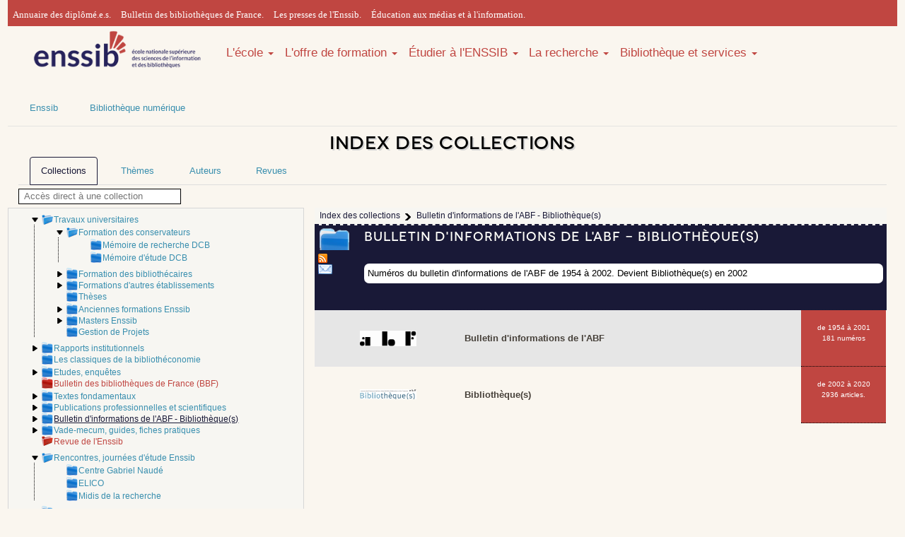

--- FILE ---
content_type: text/html; charset=UTF-8
request_url: https://www.enssib.fr/bibliotheque-numerique/index-des-collections?collectionsDepliees%5B%5D=1465&collectionsDepliees%5B%5D=1221&collectionsDepliees%5B%5D=107&collectionsDepliees%5B%5D=1346&collectionsDepliees%5B%5D=1275&collectionsDepliees%5B%5D=1291&collectionsDepliees%5B%5D=32&collectionsDepliees%5B%5D=40&collectionsDepliees%5B%5D=1479&collectionsDepliees%5B%5D=2&collectionsDepliees%5B%5D=47&replierCollection=40&selecCollection=1406
body_size: 8138
content:
    <!DOCTYPE html>
    <html xmlns="http://www.w3.org/1999/xhtml" xml:lang="fr" lang="fr" xmlns:og="http://ogp.me/ns#" xmlns:fb="http://www.facebook.com/2008/fbml">
        <head>
            <meta name="viewport" content="width=device-width, initial-scale=1" />
            <meta property="fb:admins" content="1017200937" />
            <meta name="ROBOTS" content="noindex,follow"/>
            <meta http-equiv="Content-Language" content="fr-FR" />
            <meta http-equiv="Content-Style-Type" content="text/css" />
            <meta name="generator" content="Biblioth&egrave;que num&eacute;rique de l'enssib - d&eacute;velopp&eacute;e par Herv&eacute; Saladin pour l'&eacute;cole nationale sup&eacute;rieure des sciences de l'information et des biblioth&egrave;ques" />
            <link href="https://maxcdn.bootstrapcdn.com/bootstrap/3.3.4/css/bootstrap.min.css" rel="stylesheet" />
            <link href="https://maxcdn.bootstrapcdn.com/font-awesome/4.3.0/css/font-awesome.min.css" rel="stylesheet" />
            <link href='https://fonts.googleapis.com/css?family=Bitter' rel='stylesheet' type='text/css' />
            <link type="text/css" rel="stylesheet" media="screen" href="https://www.enssib.fr/bibliotheque-numerique/css/style_bs_2019.css" />
            <link type="text/css" rel="stylesheet" media="screen" href="https://www.enssib.fr/bibliotheque-numerique/css/enssib/system.base.css" />
            <link type="text/css" rel="stylesheet" media="screen" href="https://www.enssib.fr/bibliotheque-numerique/css/styles.css" />
            <link type="text/css" rel="stylesheet" media="screen" href="https://www.enssib.fr/bibliotheque-numerique/css/refonte2018.css" />
            <link type="text/css" rel="stylesheet" media="screen" href="https://www.enssib.fr/bibliotheque-numerique/css/enssib2018/style.css" />
            <link type="text/css" rel="stylesheet" media="screen" href="https://www.enssib.fr/bibliotheque-numerique/css/enssib/enssib.css" />
            <link rel="stylesheet" type="text/css" href="https://www.enssib.fr/bibliotheque-numerique/css/style.css" media="screen" />
            <link rel="stylesheet" type="text/css" href="https://www.enssib.fr/bibliotheque-numerique/css/impression.css" media="print" />
            <link rel="shortcut icon" href="/sites/www.enssib.fr/themes/enssib2/favicon.ico" type="image/x-icon" />
            <link rel="search" type="application/opensearchdescription+xml" href="https://www.enssib.fr/bibliotheque-numerique/openSearch-plugin.xml" title="Biblioth&egrave;que num&eacute;rique de l'enssib" />
            <link rel="stylesheet" type="text/css" href="https://www.enssib.fr/bibliotheque-numerique/css/index-des-collections.css" media="screen"/>                                                                                <link type="text/css" rel="stylesheet" media="screen" href="https://www.enssib.fr/bibliotheque-numerique/css/styleEnssib.css" />
            
    <title>Bulletin d&#039;informations de l&#039;ABF - Bibliothèque(s) | Enssib</title>
</head>
<body>
    <div class="container">
        <header>
    <section class="row bs-header-top" 
             style="background-color: #C04641;
                    border-top: 3px solid #C04641;
                    height: 37px;
                    padding-top: 2px;
                    font-family: 'Lato',sans-serif;
                    font-weight: 300;">
        <nav>             
            <div class="hidden-xs col-sm-12" style="padding:7px;">
                
                <a style="margin-right:10px;font-family: 'Lato'" href="https://www.enssib.fr/annuaire-diplomes?field_diploma_target_id%5B0%5D=574&amp;field_user_nom_value=&amp;field_year_value=&amp;field_ancien_etablissement_target_id=&amp;field_ancien_fonction_value=">Annuaire des diplômé.e.s.</a>               
                <a style="margin-right:10px;font-family: 'Lato'" href="https://bbf.enssib.fr">Bulletin des bibliothèques de France.</a>
                <a style="margin-right:10px;font-family: 'Lato'" href="https://presses.enssib.fr">Les presses de l'Enssib.</a>
                <a style="margin-right:10px;font-family: 'Lato'" href="https://emi.enssib.fr/">Éducation aux médias et à l'information.</a>
            </div>
        </nav>
    </section>
    <section class="row">
        <nav class="navbar col-sm-12" role="navigation" style='width:auto'> 
            <a class="col-xs-12 col-sm-12 col-md-3 pull-left" href="/" title="Accueil" rel="home">
                <img class="img-responsive" src="/bibliotheque-numerique/images/logo_enssib.png" alt="Logo-Enssib">
            </a>
            <ul class="nav navbar-nav hidden-xs col-sm-12 col-md-9" style='width:auto;font-size:1em;'>
                
                <li class="dropdown">
                    <a style='padding:0;margin-top:27px' data-toggle="dropdown" href="#">L'école <b class="caret"></b></a>
                    <ul class="dropdown-menu">
                        <li><a href="https://www.enssib.fr/ecole">Tout savoir</a></li>
                        <li><a href="/ecole/Enssib-aujourdhui">L'Enssib aujourd'hui</a></li>
                        <li><a href="/ecole/organisation-gouvernance">Organisation et gouvernance</a></li>
                        <li><a href="/ecole/partenariats">Partenariats</a></li>
                        <li><a href="/ecole/international">International</a></li>
                        <li><a href="/ecole/30ans">30 ans d'histoire</a></li>
                    </ul>
                </li>
                            
                
                <li class="dropdown">
                    <a style='padding:0;margin-top:27px' data-toggle="dropdown" href="#">L'offre de formation <b class="caret"></b></a>
                    <ul class="dropdown-menu">
                        <li><a href="https://www.enssib.fr/l-offre-de-formation">Tout savoir</a></li>
                        <li><a href="https://www.enssib.fr/l-offre-de-formation/admission-en-master">Admissions</a></li>
                        <li><a href="https://www.enssib.fr/l-offre-de-formation/masters">Masters</a></li>
                        <li><a href="https://www.enssib.fr/l-offre-de-formation/diplome-conservateur-de-bibliotheque">Conservateurs</a></li>
                        <li><a href="https://www.enssib.fr/l-offre-de-formation/formation-bibliothecaire">Bibliothécaires</a></li>
                        <li><a href="https://www.enssib.fr/l-offre-de-formation/diplomes-d-etablissement">Diplômes d'établissement</a></li>       
                        <li><a href="https://www.enssib.fr/formations/catalogue">Formation tout au long de la vie</a></li>
                        <li><a href="https://www.enssib.fr/l-offre-de-formation/stages-eleves-etudiants">Les stages des élèves et étudiants</a></li>
                        <li><a href="https://www.enssib.fr/l-offre-de-formation/intervenir-a-l-enssib">Intervenir à l'Enssib</a></li>
                    </ul>
                </li>
                
                
                <li class="dropdown">
                    <a style='padding:0;margin-top:27px' data-toggle="dropdown" href="#">Étudier à l'ENSSIB <b class="caret"></b></a>
                    <ul class="dropdown-menu">
                        <li><a href="https://www.enssib.fr/etudier-a-l-enssib">Tout savoir</a></li>
                        <li><a href="https://www.enssib.fr/etudier-a-l-enssib/un-ecosysteme-propice-a-la-reussite">L’Ecole – un écosystème propice à la réussite</a></li>
                        <li><a href="https://www.enssib.fr/visite-virtuelle">Visite virtuelle</a></li>              
                        <li><a href="https://www.enssib.fr/etudier-a-l-enssib/vie-etudiante">Vie étudiante</a></li>
                        <li><a href="https://www.enssib.fr/etudier-a-l-enssib/insertion-professionnelle">L'insertion professionnelle</a></li>
                        <li><a href='https://www.enssib.fr/etudier-a-l-enssib/alternance'>L'alternance</a></li>
                        <li><a href="https://www.enssib.fr/etudier-a-l-enssib/pedagogie-et-innovation">Pédagogie et innovation</a></li>
                        <li><a href="https://www.enssib.fr/etudier-a-l-enssib/qualite-des-formations">La qualité des formations</a></li>
                        <li><a href="https://www.enssib.fr/bde">Le bureau des étudiants</a></li>
                    </ul>
                </li>
                
                
                <li class="dropdown">
                    <a style='padding:0;margin-top:27px' data-toggle="dropdown" href="#">La recherche <b class="caret"></b></a>
                    <ul class="dropdown-menu">
                        <li><a href="https://www.enssib.fr/recherche">Tout savoir</a></li>
                        <li><a href="https://www.enssib.fr/recherche/centre-gabriel-naude">Centre Gabriel Naudé</a></li>
                        <li><a href="https://www.enssib.fr/recherche/ELICO">Elico</a></li>                       
                        <li><a href="https://www.enssib.fr/recherche/les-manifestations-scientifiques">Les manifestations scientifiques</a></li>
                        <li><a href="https://www.enssib.fr/recherche/projets-de-recherche-et-partenariats">Projets de recherche et partenariats</a></li>
                        <li><a href="https://www.enssib.fr/recherche/chercheurs-invites">Les chercheurs invités</a></li>
                        <li><a href="https://www.enssib.fr/recherche/publications">Les publications de la recherche</a></li>         
                    </ul>
                </li>
                
                
                <li class="dropdown">
                    <a style='padding:0;margin-top:27px' data-toggle="dropdown" href="https://www.enssib.fr/bibliotheque-et-services">Bibliothèque et services <b class="caret"></b></a>
                    <ul class="dropdown-menu">
                        <li><a href="https://www.enssib.fr/services-et-ressources">Tout savoir</a></li>
                        <li><a href="/services-et-ressources/services-de-la-bibliotheque">Informations pratiques et services</a></li>
                        <li><a href="/services-et-ressources/ressources-documentaires">Catalogue et collections</a></li>
                        <li><a href="/services-et-ressources/questions-reponses">Questions ? Réponses !</a></li>
                        <li><a href="/bibliotheque-et-services/ateliers-accompagnement-personnalise">Ateliers et accompagnement personnalisé</a></li>
                        <li><a href="https://enssib.libguides.com">Guides thématiques</a></li>
                        <li><a href="/services-et-ressources/emplois-stages">Emplois-stages</a></li>
                    </ul>
                </li>
            </ul>
            
            
            <ul class="nav navbar-nav col-xs-12 hidden-sm hidden-md hidden-lg hidden-xl">
                <li><a href="https://www.enssib.fr/ecole">L'école</a></li>
                <li><a href="https://www.enssib.fr/l-offre-de-formation">L'offre de formation</a></li>
                <li><a href="https://www.enssib.fr/etudier-a-l-enssib">Étudier à l'ENSSIB</a></li>
                <li><a href="https://www.enssib.fr/recherche">La recherche</a></li>
                <li><a href="https://www.enssib.fr/bibliotheque-et-services">Bibliothèque et services</a></li>
            </ul>
        </nav>
    </section>
</header>
        <section>
    <div class="row hidden-xs" id="breadcrumb">
        <ul class="nav navbar-nav">
            <li><a href="https://www.enssib.fr">Enssib</a></li>
            <li><a href="http://www.enssib.fr/bibliotheque-numerique/">Bibliothèque numérique</a></li>
        </ul>
    </div>
</section>

                <section class="row">
                            <h1 class="col-xs-12 text-center">Index des collections</h1>
                    </section>


                    <section>
                <ul class="nav nav-tabs">
                    <li id="ongletcollections"><a href="https://www.enssib.fr/bibliotheque-numerique/index-des-collections" class="select"><span>Collections</span></a></li>
                    <li id="ongletthemes"><a href="https://www.enssib.fr/bibliotheque-numerique/index-thematique"><span>Th&egrave;mes</span></a></li>
                    <li id="ongletauteurs"><a href="https://www.enssib.fr/bibliotheque-numerique/index-des-auteurs"><span>Auteurs</span></a></li>
                    <li id="ongletrevues"><a href="https://www.enssib.fr/bibliotheque-numerique/index-des-revues"><span>Revues</span></a></li>
                </ul>
            </section>
               


    <a name="haut" id="haut"></a>

    <input id="champrechercheaccesdirect" placeholder="Acc&egrave;s direct &agrave; une collection" value="" />
    <ul id="listeresultatsaccesdirect" class="listesuggestions" style="display:none;"></ul>

    <section class="row" id="indexdescollections">
        <div class="hidden-xs col-sm-3 col-md-4" id="colonnegauchearbo">
            <ul id="racine">
                                    <li class="entreearbo deplie" id="arbo-collection-2">
    <a name="collection-2" id="collection-2"></a>

                        <a id="replier-collection-2" class="ajaxifie" href="index-des-collections?collectionsDepliees[]=1465&collectionsDepliees[]=1221&collectionsDepliees[]=107&collectionsDepliees[]=1346&collectionsDepliees[]=1275&collectionsDepliees[]=1291&collectionsDepliees[]=32&collectionsDepliees[]=1479&collectionsDepliees[]=2&collectionsDepliees[]=47&replierCollection=2&selecCollection=1406#haut" title="Replier">
                <img src="https://www.enssib.fr/bibliotheque-numerique/images/tridesc.png" alt="ic&ocirc;ne triangle pointant vers le bas" />
            </a>
            
                                
                            
                            
                            
                            
                                    <a
             
            id="
                            atteindre-arbo-collection-2
            " 
            title="Voir le contenu" 
            class="entitearboindex lienselectioncollection
                                                    " 
            href="index-des-collections?collectionsDepliees[]=1465&collectionsDepliees[]=1221&collectionsDepliees[]=107&collectionsDepliees[]=1346&collectionsDepliees[]=1275&collectionsDepliees[]=1291&collectionsDepliees[]=32&collectionsDepliees[]=1479&collectionsDepliees[]=2&collectionsDepliees[]=47&selecCollection=2
            ">
            Travaux universitaires
        </a>
    
            <ul id="enfants-arbo-collection-2">
                                                <li class="entreearbo deplie" id="arbo-collection-47">
    <a name="collection-47" id="collection-47"></a>

                        <a id="replier-collection-47" class="ajaxifie" href="index-des-collections?collectionsDepliees[]=1465&collectionsDepliees[]=1221&collectionsDepliees[]=107&collectionsDepliees[]=1346&collectionsDepliees[]=1275&collectionsDepliees[]=1291&collectionsDepliees[]=32&collectionsDepliees[]=1479&collectionsDepliees[]=2&collectionsDepliees[]=47&replierCollection=47&selecCollection=1406#haut" title="Replier">
                <img src="https://www.enssib.fr/bibliotheque-numerique/images/tridesc.png" alt="ic&ocirc;ne triangle pointant vers le bas" />
            </a>
            
                                
                            
                            
                            
                            
                                    <a
             
            id="
                            atteindre-arbo-collection-47
            " 
            title="Voir le contenu" 
            class="entitearboindex lienselectioncollection
                                                    " 
            href="index-des-collections?collectionsDepliees[]=1465&collectionsDepliees[]=1221&collectionsDepliees[]=107&collectionsDepliees[]=1346&collectionsDepliees[]=1275&collectionsDepliees[]=1291&collectionsDepliees[]=32&collectionsDepliees[]=1479&collectionsDepliees[]=2&collectionsDepliees[]=47&selecCollection=47
            ">
            Formation des conservateurs
        </a>
    
            <ul id="enfants-arbo-collection-47">
                                                <li class="entreearbo" id="arbo-collection-52">
    <a name="collection-52" id="collection-52"></a>

            <span class="espaceur">&nbsp;</span>
    
                                
                            
                            
                            
                            
                                    <a
             
            id="
                            atteindre-arbo-collection-52
            " 
            title="Voir le contenu" 
            class="entitearboindex lienselectioncollection
                                                    " 
            href="index-des-collections?collectionsDepliees[]=1465&collectionsDepliees[]=1221&collectionsDepliees[]=107&collectionsDepliees[]=1346&collectionsDepliees[]=1275&collectionsDepliees[]=1291&collectionsDepliees[]=32&collectionsDepliees[]=1479&collectionsDepliees[]=2&collectionsDepliees[]=47&selecCollection=52
            ">
            M&eacute;moire de recherche DCB
        </a>
    
    </li>
                                    <li class="entreearbo" id="arbo-collection-53">
    <a name="collection-53" id="collection-53"></a>

            <span class="espaceur">&nbsp;</span>
    
                                
                            
                            
                            
                            
                                    <a
             
            id="
                            atteindre-arbo-collection-53
            " 
            title="Voir le contenu" 
            class="entitearboindex lienselectioncollection
                                                    " 
            href="index-des-collections?collectionsDepliees[]=1465&collectionsDepliees[]=1221&collectionsDepliees[]=107&collectionsDepliees[]=1346&collectionsDepliees[]=1275&collectionsDepliees[]=1291&collectionsDepliees[]=32&collectionsDepliees[]=1479&collectionsDepliees[]=2&collectionsDepliees[]=47&selecCollection=53
            ">
            M&eacute;moire d&#039;&eacute;tude DCB
        </a>
    
    </li>
                                    </ul>
    </li>
                                    <li class="entreearbo" id="arbo-collection-48">
    <a name="collection-48" id="collection-48"></a>

                        <a id="deplier-collection-48" class="ajaxifie" href="index-des-collections?collectionsDepliees[]=1465&collectionsDepliees[]=1221&collectionsDepliees[]=107&collectionsDepliees[]=1346&collectionsDepliees[]=1275&collectionsDepliees[]=1291&collectionsDepliees[]=32&collectionsDepliees[]=1479&collectionsDepliees[]=2&collectionsDepliees[]=47&collectionsDepliees[]=48&selecCollection=1406#haut" title="D&eacute;plier">
                <img src="https://www.enssib.fr/bibliotheque-numerique/images/tridroite.png" alt="ic&ocirc;ne triangle pointant vers la droite" />
            </a>
            
                                
                            
                            
                            
                            
                                    <a
             
            id="
                            atteindre-arbo-collection-48
            " 
            title="Voir le contenu" 
            class="entitearboindex lienselectioncollection
                                                    " 
            href="index-des-collections?collectionsDepliees[]=1465&collectionsDepliees[]=1221&collectionsDepliees[]=107&collectionsDepliees[]=1346&collectionsDepliees[]=1275&collectionsDepliees[]=1291&collectionsDepliees[]=32&collectionsDepliees[]=1479&collectionsDepliees[]=2&collectionsDepliees[]=47&selecCollection=48
            ">
            Formation des biblioth&eacute;caires
        </a>
    
    </li>
                                    <li class="entreearbo" id="arbo-collection-51">
    <a name="collection-51" id="collection-51"></a>

                        <a id="deplier-collection-51" class="ajaxifie" href="index-des-collections?collectionsDepliees[]=1465&collectionsDepliees[]=1221&collectionsDepliees[]=107&collectionsDepliees[]=1346&collectionsDepliees[]=1275&collectionsDepliees[]=1291&collectionsDepliees[]=32&collectionsDepliees[]=1479&collectionsDepliees[]=2&collectionsDepliees[]=47&collectionsDepliees[]=51&selecCollection=1406#haut" title="D&eacute;plier">
                <img src="https://www.enssib.fr/bibliotheque-numerique/images/tridroite.png" alt="ic&ocirc;ne triangle pointant vers la droite" />
            </a>
            
                                
                            
                            
                            
                            
                                    <a
             
            id="
                            atteindre-arbo-collection-51
            " 
            title="Voir le contenu" 
            class="entitearboindex lienselectioncollection
                                                    " 
            href="index-des-collections?collectionsDepliees[]=1465&collectionsDepliees[]=1221&collectionsDepliees[]=107&collectionsDepliees[]=1346&collectionsDepliees[]=1275&collectionsDepliees[]=1291&collectionsDepliees[]=32&collectionsDepliees[]=1479&collectionsDepliees[]=2&collectionsDepliees[]=47&selecCollection=51
            ">
            Formations d&#039;autres &eacute;tablissements
        </a>
    
    </li>
                                    <li class="entreearbo" id="arbo-collection-62">
    <a name="collection-62" id="collection-62"></a>

            <span class="espaceur">&nbsp;</span>
    
                                
                            
                            
                            
                            
                                    <a
             
            id="
                            atteindre-arbo-collection-62
            " 
            title="Voir le contenu" 
            class="entitearboindex lienselectioncollection
                                                    " 
            href="index-des-collections?collectionsDepliees[]=1465&collectionsDepliees[]=1221&collectionsDepliees[]=107&collectionsDepliees[]=1346&collectionsDepliees[]=1275&collectionsDepliees[]=1291&collectionsDepliees[]=32&collectionsDepliees[]=1479&collectionsDepliees[]=2&collectionsDepliees[]=47&selecCollection=62
            ">
            Th&egrave;ses
        </a>
    
    </li>
                                    <li class="entreearbo" id="arbo-collection-84">
    <a name="collection-84" id="collection-84"></a>

                        <a id="deplier-collection-84" class="ajaxifie" href="index-des-collections?collectionsDepliees[]=1465&collectionsDepliees[]=1221&collectionsDepliees[]=107&collectionsDepliees[]=1346&collectionsDepliees[]=1275&collectionsDepliees[]=1291&collectionsDepliees[]=32&collectionsDepliees[]=1479&collectionsDepliees[]=2&collectionsDepliees[]=47&collectionsDepliees[]=84&selecCollection=1406#haut" title="D&eacute;plier">
                <img src="https://www.enssib.fr/bibliotheque-numerique/images/tridroite.png" alt="ic&ocirc;ne triangle pointant vers la droite" />
            </a>
            
                                
                            
                            
                            
                            
                                    <a
             
            id="
                            atteindre-arbo-collection-84
            " 
            title="Voir le contenu" 
            class="entitearboindex lienselectioncollection
                                                    " 
            href="index-des-collections?collectionsDepliees[]=1465&collectionsDepliees[]=1221&collectionsDepliees[]=107&collectionsDepliees[]=1346&collectionsDepliees[]=1275&collectionsDepliees[]=1291&collectionsDepliees[]=32&collectionsDepliees[]=1479&collectionsDepliees[]=2&collectionsDepliees[]=47&selecCollection=84
            ">
            Anciennes formations Enssib
        </a>
    
    </li>
                                    <li class="entreearbo" id="arbo-collection-92">
    <a name="collection-92" id="collection-92"></a>

                        <a id="deplier-collection-92" class="ajaxifie" href="index-des-collections?collectionsDepliees[]=1465&collectionsDepliees[]=1221&collectionsDepliees[]=107&collectionsDepliees[]=1346&collectionsDepliees[]=1275&collectionsDepliees[]=1291&collectionsDepliees[]=32&collectionsDepliees[]=1479&collectionsDepliees[]=2&collectionsDepliees[]=47&collectionsDepliees[]=92&selecCollection=1406#haut" title="D&eacute;plier">
                <img src="https://www.enssib.fr/bibliotheque-numerique/images/tridroite.png" alt="ic&ocirc;ne triangle pointant vers la droite" />
            </a>
            
                                
                            
                            
                            
                            
                                    <a
             
            id="
                            atteindre-arbo-collection-92
            " 
            title="Voir le contenu" 
            class="entitearboindex lienselectioncollection
                                                    " 
            href="index-des-collections?collectionsDepliees[]=1465&collectionsDepliees[]=1221&collectionsDepliees[]=107&collectionsDepliees[]=1346&collectionsDepliees[]=1275&collectionsDepliees[]=1291&collectionsDepliees[]=32&collectionsDepliees[]=1479&collectionsDepliees[]=2&collectionsDepliees[]=47&selecCollection=92
            ">
            Masters Enssib
        </a>
    
    </li>
                                    <li class="entreearbo" id="arbo-collection-63">
    <a name="collection-63" id="collection-63"></a>

            <span class="espaceur">&nbsp;</span>
    
                                
                            
                            
                            
                            
                                    <a
             
            id="
                            atteindre-arbo-collection-63
            " 
            title="Voir le contenu" 
            class="entitearboindex lienselectioncollection
                                                    " 
            href="index-des-collections?collectionsDepliees[]=1465&collectionsDepliees[]=1221&collectionsDepliees[]=107&collectionsDepliees[]=1346&collectionsDepliees[]=1275&collectionsDepliees[]=1291&collectionsDepliees[]=32&collectionsDepliees[]=1479&collectionsDepliees[]=2&collectionsDepliees[]=47&selecCollection=63
            ">
            Gestion de Projets
        </a>
    
    </li>
                                    </ul>
    </li>
                                    <li class="entreearbo" id="arbo-collection-29">
    <a name="collection-29" id="collection-29"></a>

                        <a id="deplier-collection-29" class="ajaxifie" href="index-des-collections?collectionsDepliees[]=1465&collectionsDepliees[]=1221&collectionsDepliees[]=107&collectionsDepliees[]=1346&collectionsDepliees[]=1275&collectionsDepliees[]=1291&collectionsDepliees[]=32&collectionsDepliees[]=1479&collectionsDepliees[]=2&collectionsDepliees[]=47&collectionsDepliees[]=29&selecCollection=1406#haut" title="D&eacute;plier">
                <img src="https://www.enssib.fr/bibliotheque-numerique/images/tridroite.png" alt="ic&ocirc;ne triangle pointant vers la droite" />
            </a>
            
                                
                            
                            
                            
                            
                                    <a
             
            id="
                            atteindre-arbo-collection-29
            " 
            title="Voir le contenu" 
            class="entitearboindex lienselectioncollection
                                                    " 
            href="index-des-collections?collectionsDepliees[]=1465&collectionsDepliees[]=1221&collectionsDepliees[]=107&collectionsDepliees[]=1346&collectionsDepliees[]=1275&collectionsDepliees[]=1291&collectionsDepliees[]=32&collectionsDepliees[]=1479&collectionsDepliees[]=2&collectionsDepliees[]=47&selecCollection=29
            ">
            Rapports institutionnels
        </a>
    
    </li>
                                    <li class="entreearbo" id="arbo-collection-36">
    <a name="collection-36" id="collection-36"></a>

            <span class="espaceur">&nbsp;</span>
    
                                
                            
                            
                            
                            
                                    <a
             
            id="
                            atteindre-arbo-collection-36
            " 
            title="Voir le contenu" 
            class="entitearboindex lienselectioncollection
                                                    " 
            href="index-des-collections?collectionsDepliees[]=1465&collectionsDepliees[]=1221&collectionsDepliees[]=107&collectionsDepliees[]=1346&collectionsDepliees[]=1275&collectionsDepliees[]=1291&collectionsDepliees[]=32&collectionsDepliees[]=1479&collectionsDepliees[]=2&collectionsDepliees[]=47&selecCollection=36
            ">
            Les classiques de la biblioth&eacute;conomie
        </a>
    
    </li>
                                    <li class="entreearbo" id="arbo-collection-40">
    <a name="collection-40" id="collection-40"></a>

                        <a id="deplier-collection-40" class="ajaxifie" href="index-des-collections?collectionsDepliees[]=1465&collectionsDepliees[]=1221&collectionsDepliees[]=107&collectionsDepliees[]=1346&collectionsDepliees[]=1275&collectionsDepliees[]=1291&collectionsDepliees[]=32&collectionsDepliees[]=1479&collectionsDepliees[]=2&collectionsDepliees[]=47&collectionsDepliees[]=40&selecCollection=1406#haut" title="D&eacute;plier">
                <img src="https://www.enssib.fr/bibliotheque-numerique/images/tridroite.png" alt="ic&ocirc;ne triangle pointant vers la droite" />
            </a>
            
                                
                            
                            
                            
                            
                                    <a
             
            id="
                            atteindre-arbo-collection-40
            " 
            title="Voir le contenu" 
            class="entitearboindex lienselectioncollection
                                                    " 
            href="index-des-collections?collectionsDepliees[]=1465&collectionsDepliees[]=1221&collectionsDepliees[]=107&collectionsDepliees[]=1346&collectionsDepliees[]=1275&collectionsDepliees[]=1291&collectionsDepliees[]=32&collectionsDepliees[]=1479&collectionsDepliees[]=2&collectionsDepliees[]=47&selecCollection=40
            ">
            Etudes, enqu&ecirc;tes
        </a>
    
    </li>
                                    <li class="entreearbo" id="arbo-collection-105">
    <a name="collection-105" id="collection-105"></a>

            <span class="espaceur">&nbsp;</span>
    
                                
                            
                            
                            
                            
                                    <a
                            target="_blank" onclick="javascript:messageConfirmationBalculerOngletRevues();"
             
            id="
                            atteindre-arbo-collection-105
            " 
            title="Voir le contenu" 
            class="entitearboindex lienselectioncollection
                             
                    entiterevue
                                        " 
            href="index-des-revues?collectionsDepliees[]=1465&collectionsDepliees[]=1221&collectionsDepliees[]=107&collectionsDepliees[]=1346&collectionsDepliees[]=1275&collectionsDepliees[]=1291&collectionsDepliees[]=32&collectionsDepliees[]=1479&collectionsDepliees[]=2&collectionsDepliees[]=47&selecCollection=105
            ">
            Bulletin des biblioth&egrave;ques de France (BBF)
        </a>
    
    </li>
                                    <li class="entreearbo" id="arbo-collection-128">
    <a name="collection-128" id="collection-128"></a>

                        <a id="deplier-collection-128" class="ajaxifie" href="index-des-collections?collectionsDepliees[]=1465&collectionsDepliees[]=1221&collectionsDepliees[]=107&collectionsDepliees[]=1346&collectionsDepliees[]=1275&collectionsDepliees[]=1291&collectionsDepliees[]=32&collectionsDepliees[]=1479&collectionsDepliees[]=2&collectionsDepliees[]=47&collectionsDepliees[]=128&selecCollection=1406#haut" title="D&eacute;plier">
                <img src="https://www.enssib.fr/bibliotheque-numerique/images/tridroite.png" alt="ic&ocirc;ne triangle pointant vers la droite" />
            </a>
            
                                
                            
                            
                            
                            
                                    <a
             
            id="
                            atteindre-arbo-collection-128
            " 
            title="Voir le contenu" 
            class="entitearboindex lienselectioncollection
                                                    " 
            href="index-des-collections?collectionsDepliees[]=1465&collectionsDepliees[]=1221&collectionsDepliees[]=107&collectionsDepliees[]=1346&collectionsDepliees[]=1275&collectionsDepliees[]=1291&collectionsDepliees[]=32&collectionsDepliees[]=1479&collectionsDepliees[]=2&collectionsDepliees[]=47&selecCollection=128
            ">
            Textes fondamentaux
        </a>
    
    </li>
                                    <li class="entreearbo" id="arbo-collection-1405">
    <a name="collection-1405" id="collection-1405"></a>

                        <a id="deplier-collection-1405" class="ajaxifie" href="index-des-collections?collectionsDepliees[]=1465&collectionsDepliees[]=1221&collectionsDepliees[]=107&collectionsDepliees[]=1346&collectionsDepliees[]=1275&collectionsDepliees[]=1291&collectionsDepliees[]=32&collectionsDepliees[]=1479&collectionsDepliees[]=2&collectionsDepliees[]=47&collectionsDepliees[]=1405&selecCollection=1406#haut" title="D&eacute;plier">
                <img src="https://www.enssib.fr/bibliotheque-numerique/images/tridroite.png" alt="ic&ocirc;ne triangle pointant vers la droite" />
            </a>
            
                                
                            
                            
                            
                            
                                    <a
             
            id="
                            atteindre-arbo-collection-1405
            " 
            title="Voir le contenu" 
            class="entitearboindex lienselectioncollection
                                                    " 
            href="index-des-collections?collectionsDepliees[]=1465&collectionsDepliees[]=1221&collectionsDepliees[]=107&collectionsDepliees[]=1346&collectionsDepliees[]=1275&collectionsDepliees[]=1291&collectionsDepliees[]=32&collectionsDepliees[]=1479&collectionsDepliees[]=2&collectionsDepliees[]=47&selecCollection=1405
            ">
            Publications professionnelles et scientifiques
        </a>
    
    </li>
                                    <li class="entreearbo" id="arbo-collection-1406">
    <a name="collection-1406" id="collection-1406"></a>

                        <a id="deplier-collection-1406" class="ajaxifie" href="index-des-collections?collectionsDepliees[]=1465&collectionsDepliees[]=1221&collectionsDepliees[]=107&collectionsDepliees[]=1346&collectionsDepliees[]=1275&collectionsDepliees[]=1291&collectionsDepliees[]=32&collectionsDepliees[]=1479&collectionsDepliees[]=2&collectionsDepliees[]=47&collectionsDepliees[]=1406&selecCollection=1406#haut" title="D&eacute;plier">
                <img src="https://www.enssib.fr/bibliotheque-numerique/images/tridroite.png" alt="ic&ocirc;ne triangle pointant vers la droite" />
            </a>
            
            <span class="entitearboindex collectionselec
                                                            ">Bulletin d&#039;informations de l&#039;ABF - Biblioth&egrave;que(s)</span>
    
    </li>
                                    <li class="entreearbo" id="arbo-collection-1407">
    <a name="collection-1407" id="collection-1407"></a>

                        <a id="deplier-collection-1407" class="ajaxifie" href="index-des-collections?collectionsDepliees[]=1465&collectionsDepliees[]=1221&collectionsDepliees[]=107&collectionsDepliees[]=1346&collectionsDepliees[]=1275&collectionsDepliees[]=1291&collectionsDepliees[]=32&collectionsDepliees[]=1479&collectionsDepliees[]=2&collectionsDepliees[]=47&collectionsDepliees[]=1407&selecCollection=1406#haut" title="D&eacute;plier">
                <img src="https://www.enssib.fr/bibliotheque-numerique/images/tridroite.png" alt="ic&ocirc;ne triangle pointant vers la droite" />
            </a>
            
                                
                            
                            
                            
                            
                                    <a
             
            id="
                            atteindre-arbo-collection-1407
            " 
            title="Voir le contenu" 
            class="entitearboindex lienselectioncollection
                                                    " 
            href="index-des-collections?collectionsDepliees[]=1465&collectionsDepliees[]=1221&collectionsDepliees[]=107&collectionsDepliees[]=1346&collectionsDepliees[]=1275&collectionsDepliees[]=1291&collectionsDepliees[]=32&collectionsDepliees[]=1479&collectionsDepliees[]=2&collectionsDepliees[]=47&selecCollection=1407
            ">
            Vade-mecum, guides, fiches pratiques
        </a>
    
    </li>
                                    <li class="entreearbo deplie" id="arbo-collection-1465">
    <a name="collection-1465" id="collection-1465"></a>

            <span class="espaceur">&nbsp;</span>
    
                                
                            
                            
                            
                            
                                    <a
                            target="_blank" onclick="javascript:messageConfirmationBalculerOngletRevues();"
             
            id="
                            atteindre-arbo-collection-1465
            " 
            title="Voir le contenu" 
            class="entitearboindex lienselectioncollection
                             
                    entiterevue
                                        " 
            href="index-des-revues?collectionsDepliees[]=1465&collectionsDepliees[]=1221&collectionsDepliees[]=107&collectionsDepliees[]=1346&collectionsDepliees[]=1275&collectionsDepliees[]=1291&collectionsDepliees[]=32&collectionsDepliees[]=1479&collectionsDepliees[]=2&collectionsDepliees[]=47&selecCollection=1465
            ">
            Revue de l&#039;Enssib
        </a>
    
            <ul id="enfants-arbo-collection-1465">
                    </ul>
    </li>
                                    <li class="entreearbo deplie" id="arbo-collection-1479">
    <a name="collection-1479" id="collection-1479"></a>

                        <a id="replier-collection-1479" class="ajaxifie" href="index-des-collections?collectionsDepliees[]=1465&collectionsDepliees[]=1221&collectionsDepliees[]=107&collectionsDepliees[]=1346&collectionsDepliees[]=1275&collectionsDepliees[]=1291&collectionsDepliees[]=32&collectionsDepliees[]=1479&collectionsDepliees[]=2&collectionsDepliees[]=47&replierCollection=1479&selecCollection=1406#haut" title="Replier">
                <img src="https://www.enssib.fr/bibliotheque-numerique/images/tridesc.png" alt="ic&ocirc;ne triangle pointant vers le bas" />
            </a>
            
                                
                            
                            
                            
                            
                                    <a
             
            id="
                            atteindre-arbo-collection-1479
            " 
            title="Voir le contenu" 
            class="entitearboindex lienselectioncollection
                                                    " 
            href="index-des-collections?collectionsDepliees[]=1465&collectionsDepliees[]=1221&collectionsDepliees[]=107&collectionsDepliees[]=1346&collectionsDepliees[]=1275&collectionsDepliees[]=1291&collectionsDepliees[]=32&collectionsDepliees[]=1479&collectionsDepliees[]=2&collectionsDepliees[]=47&selecCollection=1479
            ">
            Rencontres, journ&eacute;es d&#039;&eacute;tude Enssib
        </a>
    
            <ul id="enfants-arbo-collection-1479">
                                                <li class="entreearbo" id="arbo-collection-34">
    <a name="collection-34" id="collection-34"></a>

            <span class="espaceur">&nbsp;</span>
    
                                
                            
                            
                            
                            
                                    <a
             
            id="
                            atteindre-arbo-collection-34
            " 
            title="Voir le contenu" 
            class="entitearboindex lienselectioncollection
                                                    " 
            href="index-des-collections?collectionsDepliees[]=1465&collectionsDepliees[]=1221&collectionsDepliees[]=107&collectionsDepliees[]=1346&collectionsDepliees[]=1275&collectionsDepliees[]=1291&collectionsDepliees[]=32&collectionsDepliees[]=1479&collectionsDepliees[]=2&collectionsDepliees[]=47&selecCollection=34
            ">
            Centre Gabriel Naud&eacute;
        </a>
    
    </li>
                                    <li class="entreearbo" id="arbo-collection-1481">
    <a name="collection-1481" id="collection-1481"></a>

            <span class="espaceur">&nbsp;</span>
    
                                
                            
                            
                            
                            
                                    <a
             
            id="
                            atteindre-arbo-collection-1481
            " 
            title="Voir le contenu" 
            class="entitearboindex lienselectioncollection
                                                    " 
            href="index-des-collections?collectionsDepliees[]=1465&collectionsDepliees[]=1221&collectionsDepliees[]=107&collectionsDepliees[]=1346&collectionsDepliees[]=1275&collectionsDepliees[]=1291&collectionsDepliees[]=32&collectionsDepliees[]=1479&collectionsDepliees[]=2&collectionsDepliees[]=47&selecCollection=1481
            ">
            ELICO
        </a>
    
    </li>
                                    <li class="entreearbo" id="arbo-collection-1517">
    <a name="collection-1517" id="collection-1517"></a>

            <span class="espaceur">&nbsp;</span>
    
                                
                            
                            
                            
                            
                                    <a
             
            id="
                            atteindre-arbo-collection-1517
            " 
            title="Voir le contenu" 
            class="entitearboindex lienselectioncollection
                                                    " 
            href="index-des-collections?collectionsDepliees[]=1465&collectionsDepliees[]=1221&collectionsDepliees[]=107&collectionsDepliees[]=1346&collectionsDepliees[]=1275&collectionsDepliees[]=1291&collectionsDepliees[]=32&collectionsDepliees[]=1479&collectionsDepliees[]=2&collectionsDepliees[]=47&selecCollection=1517
            ">
            Midis de la recherche
        </a>
    
    </li>
                                    </ul>
    </li>
                                    <li class="entreearbo" id="arbo-collection-1493">
    <a name="collection-1493" id="collection-1493"></a>

                        <a id="deplier-collection-1493" class="ajaxifie" href="index-des-collections?collectionsDepliees[]=1465&collectionsDepliees[]=1221&collectionsDepliees[]=107&collectionsDepliees[]=1346&collectionsDepliees[]=1275&collectionsDepliees[]=1291&collectionsDepliees[]=32&collectionsDepliees[]=1479&collectionsDepliees[]=2&collectionsDepliees[]=47&collectionsDepliees[]=1493&selecCollection=1406#haut" title="D&eacute;plier">
                <img src="https://www.enssib.fr/bibliotheque-numerique/images/tridroite.png" alt="ic&ocirc;ne triangle pointant vers la droite" />
            </a>
            
                                
                            
                            
                            
                            
                                    <a
             
            id="
                            atteindre-arbo-collection-1493
            " 
            title="Voir le contenu" 
            class="entitearboindex lienselectioncollection
                                                    " 
            href="index-des-collections?collectionsDepliees[]=1465&collectionsDepliees[]=1221&collectionsDepliees[]=107&collectionsDepliees[]=1346&collectionsDepliees[]=1275&collectionsDepliees[]=1291&collectionsDepliees[]=32&collectionsDepliees[]=1479&collectionsDepliees[]=2&collectionsDepliees[]=47&selecCollection=1493
            ">
            Presses de l&#039;Enssib
        </a>
    
    </li>
                            </ul>
        </div>
        <div class="col-xs-12 col-sm-9 col-md-8"  class="aveccartouche">            <div id="fondchargement" style="display: none;">&nbsp;</div>

            <div id="messagechargement" style="display: none;">
                <p>Chargement en cours ...</p>
                <p><img alt="ic&ocirc;ne anim&eacute;e chargement en cours" src="https://www.enssib.fr/bibliotheque-numerique/images/rondanimechargement.gif" /></p>
            </div>

            <div id="fillocal">
                <ul>
                        <li>
                <a id="atteindre-fil-theme-" href="index-des-collections#haut"><span>Index des collections</span></a>
            </li>
                                <li class="actif">
                <span>Bulletin d&#039;informations de l&#039;ABF - Biblioth&egrave;que(s)</span>
            </li>
            </ul>
            </div>

            <div id="conteneurcartoucheetliste">
                                    	<div id="cartoucheelementcourant" class="cartouchecollection">
	<h3>Bulletin d&#039;informations de l&#039;ABF - Biblioth&egrave;que(s)</h3>
	
	<div id="outilscartouche">
		<a id="lienRSS" href="https://www.enssib.fr/bibliotheque-numerique/fil-rss-collection-1406" title="S'abonner &agrave; cette collection via son fil RSS">
			<img src="https://www.enssib.fr/bibliotheque-numerique/images/rss.png" alt="Ic&ocirc;ne orange &rsquot;RSS&rsquot;" />
		</a>
		
		<a id="lienAboMail" href="https://www.enssib.fr/bibliotheque-numerique/index.php?page=s-abonner-a-l-alerte&urlFilRSS=fil-rss-collection-1406" title="S'abonner &agrave; cette collection par mail">
			<img src="https://www.enssib.fr/bibliotheque-numerique/images/email.gif" alt="Ic&ocirc;ne enveloppe" />
		</a>
	</div>
	
		
			<div class="descriptionCollec">
			Numéros du bulletin d'informations de l'ABF de 1954 à 2002. Devient Bibliothèque(s) en 2002
		</div>
	</div>

                
                <div id="enfantselement">
                                            <ul class="listeentites">
                                                            	<li class="elementlisteentites entitecollection entiterevue odd">
	<div class="vignette celluleelementlisteentites">
		<img src="https://www.enssib.fr/bibliotheque-numerique/images/logos-revues/logo_abf.png" alt="logo de la revue" />
	</div>

	<div class="affichageentite celluleelementlisteentites">
		<a id="atteindre-liste-collection-107" target="_blank" onclick="javascript:messageConfirmationBalculerOngletRevues();" class="titreentite" title="Bulletin d&#039;informations de l&#039;ABF" href="index-des-revues?collectionsDepliees[]=1465&collectionsDepliees[]=1221&collectionsDepliees[]=107&collectionsDepliees[]=1346&collectionsDepliees[]=1275&collectionsDepliees[]=1291&collectionsDepliees[]=32&collectionsDepliees[]=1479&collectionsDepliees[]=2&collectionsDepliees[]=47&selecCollection=107#haut">
			Bulletin d&#039;informations de l&#039;ABF
		</a>
	</div>
	
	<div class="infosentite celluleelementlisteentites">
		<div class="containerinfosentites">
						
							<div class="infoentite">de 1954 &agrave; 2001</div>
					
							<div class="infoentite">181 num&eacute;ros</div>
									
					</div>
	</div>
</li>

                                                            	<li class="elementlisteentites entitecollection entiterevue even">
	<div class="vignette celluleelementlisteentites">
		<img src="https://www.enssib.fr/bibliotheque-numerique/images/logos-revues/logo_bibliotheques.jpg" alt="logo de la revue" />
	</div>

	<div class="affichageentite celluleelementlisteentites">
		<a id="atteindre-liste-collection-1420" target="_blank" onclick="javascript:messageConfirmationBalculerOngletRevues();" class="titreentite" title="Biblioth&egrave;que(s)" href="index-des-revues?collectionsDepliees[]=1465&collectionsDepliees[]=1221&collectionsDepliees[]=107&collectionsDepliees[]=1346&collectionsDepliees[]=1275&collectionsDepliees[]=1291&collectionsDepliees[]=32&collectionsDepliees[]=1479&collectionsDepliees[]=2&collectionsDepliees[]=47&selecCollection=1420#haut">
			Biblioth&egrave;que(s)
		</a>
	</div>
	
	<div class="infosentite celluleelementlisteentites">
		<div class="containerinfosentites">
						
							<div class="infoentite">de 2002 &agrave; 2020</div>
					
									
							<div class="infoentite">2936 articles.</div>
					</div>
	</div>
</li>

                                                    </ul>
                                    </div>
            </div>

                            <div id="resumeListe">
                    2 sous-collections                </div>
                        </div>
        </section>

        <script type="text/javascript" src="https://www.enssib.fr/bibliotheque-numerique/javascript/indexes--redimensionner-colonnes.js"></script>
        <script type="text/javascript" src="https://www.enssib.fr/bibliotheque-numerique/javascript/index-des-collections--ajaxifier-chargement-collection.js"></script>
        <script type="text/javascript" src="https://www.enssib.fr/bibliotheque-numerique/javascript/index-des-collections--acces-direct-collection.js"></script>

    		
</div>
<div class="container-fluid">
    <section id="footer" class="row">
        <footer class="site-footer container">
            <div class="col-xs-12 col-md-3 text-center">
                <img class="img-footer" alt="logo Enssib" src="https://www.enssib.fr/sites/enssib.fr/files/inline-images/enssib-logo-footer_0.png">                    
                <img style='width:35%' class="img-footer" alt="logo UDL" src="/sites/enssib.fr/files/inline-images/udl-logo.png">
                <br />
                L'Enssib est membre associé<br />
                de l'Université de Lyon
            </div>

            <div class="col-xs-12 col-md-3"> 
                <h2>Adresse</h2>
                <address style='font-style:normal'>17/21 boulevard du 11 novembre 1918<br>
                    69623 Villeurbanne Cedex France<br>
                    Tél : + 33 (0)4 72 44 43 43<br>
                    Contactez-nous : info@enssib.fr</address>
                <a class="bt" href="https://www.enssib.fr/acces-Enssib">Accès à l'Enssib</a>
            </div>   
            
            <div class="col-xs-12 col-md-3"> 
                <h2>Suivez-nous</h2>
                <ul style='width:100%;' class="reseaux">
                    <li style='width:11%;float:left'><a href="https://www.facebook.com/enssib"><svg aria-hidden="true" class="svg-inline--fa fa-facebook fa-w-14" data-fa-i2svg="" data-icon="facebook" data-prefix="fab" role="img" viewBox="0 0 448 512" xmlns="http://www.w3.org/2000/svg"><path d="M448 56.7v398.5c0 13.7-11.1 24.7-24.7 24.7H309.1V306.5h58.2l8.7-67.6h-67v-43.2c0-19.6 5.4-32.9 33.5-32.9h35.8v-60.5c-6.2-.8-27.4-2.7-52.2-2.7-51.6 0-87 31.5-87 89.4v49.9h-58.4v67.6h58.4V480H24.7C11.1 480 0 468.9 0 455.3V56.7C0 43.1 11.1 32 24.7 32h398.5c13.7 0 24.8 11.1 24.8 24.7z" fill="currentColor"></path></svg><!-- <i class="fab fa-facebook"></i> --></a></li>
	               <li style='width:11%;float:left'><a href="https://twitter.com/enssib"><svg aria-hidden="true" class="svg-inline--fa fa-twitter fa-w-16" data-fa-i2svg="" data-icon="twitter" data-prefix="fab" role="img" viewBox="0 0 512 512" xmlns="http://www.w3.org/2000/svg"><path d="M459.37 151.716c.325 4.548.325 9.097.325 13.645 0 138.72-105.583 298.558-298.558 298.558-59.452 0-114.68-17.219-161.137-47.106 8.447.974 16.568 1.299 25.34 1.299 49.055 0 94.213-16.568 130.274-44.832-46.132-.975-84.792-31.188-98.112-72.772 6.498.974 12.995 1.624 19.818 1.624 9.421 0 18.843-1.3 27.614-3.573-48.081-9.747-84.143-51.98-84.143-102.985v-1.299c13.969 7.797 30.214 12.67 47.431 13.319-28.264-18.843-46.781-51.005-46.781-87.391 0-19.492 5.197-37.36 14.294-52.954 51.655 63.675 129.3 105.258 216.365 109.807-1.624-7.797-2.599-15.918-2.599-24.04 0-57.828 46.782-104.934 104.934-104.934 30.213 0 57.502 12.67 76.67 33.137 23.715-4.548 46.456-13.32 66.599-25.34-7.798 24.366-24.366 44.833-46.132 57.827 21.117-2.273 41.584-8.122 60.426-16.243-14.292 20.791-32.161 39.308-52.628 54.253z" fill="currentColor"></path></svg><!-- <i class="fab fa-twitter"></i> --></a></li>
	<li style='width:11%;float:left'><a href="https://www.instagram.com/enssib"><svg aria-hidden="true" class="svg-inline--fa fa-instagram fa-w-14" data-fa-i2svg="" data-icon="instagram" data-prefix="fab" role="img" viewBox="0 0 448 512" xmlns="http://www.w3.org/2000/svg"><path d="M224.1 141c-63.6 0-114.9 51.3-114.9 114.9s51.3 114.9 114.9 114.9S339 319.5 339 255.9 287.7 141 224.1 141zm0 189.6c-41.1 0-74.7-33.5-74.7-74.7s33.5-74.7 74.7-74.7 74.7 33.5 74.7 74.7-33.6 74.7-74.7 74.7zm146.4-194.3c0 14.9-12 26.8-26.8 26.8-14.9 0-26.8-12-26.8-26.8s12-26.8 26.8-26.8 26.8 12 26.8 26.8zm76.1 27.2c-1.7-35.9-9.9-67.7-36.2-93.9-26.2-26.2-58-34.4-93.9-36.2-37-2.1-147.9-2.1-184.9 0-35.8 1.7-67.6 9.9-93.9 36.1s-34.4 58-36.2 93.9c-2.1 37-2.1 147.9 0 184.9 1.7 35.9 9.9 67.7 36.2 93.9s58 34.4 93.9 36.2c37 2.1 147.9 2.1 184.9 0 35.9-1.7 67.7-9.9 93.9-36.2 26.2-26.2 34.4-58 36.2-93.9 2.1-37 2.1-147.8 0-184.8zM398.8 388c-7.8 19.6-22.9 34.7-42.6 42.6-29.5 11.7-99.5 9-132.1 9s-102.7 2.6-132.1-9c-19.6-7.8-34.7-22.9-42.6-42.6-11.7-29.5-9-99.5-9-132.1s-2.6-102.7 9-132.1c7.8-19.6 22.9-34.7 42.6-42.6 29.5-11.7 99.5-9 132.1-9s102.7-2.6 132.1 9c19.6 7.8 34.7 22.9 42.6 42.6 11.7 29.5 9 99.5 9 132.1s2.7 102.7-9 132.1z" fill="currentColor"></path></svg><!-- <i class="fab fa-instagram"></i> --></a></li>
	<li style='width:11%;float:left'><a href="https://www.youtube.com/channel/UCXhMceutX8o5btCySUlAxgg"><svg aria-hidden="true" class="svg-inline--fa fa-youtube fa-w-18" data-fa-i2svg="" data-icon="youtube" data-prefix="fab" role="img" viewBox="0 0 576 512" xmlns="http://www.w3.org/2000/svg"><path d="M549.655 124.083c-6.281-23.65-24.787-42.276-48.284-48.597C458.781 64 288 64 288 64S117.22 64 74.629 75.486c-23.497 6.322-42.003 24.947-48.284 48.597-11.412 42.867-11.412 132.305-11.412 132.305s0 89.438 11.412 132.305c6.281 23.65 24.787 41.5 48.284 47.821C117.22 448 288 448 288 448s170.78 0 213.371-11.486c23.497-6.321 42.003-24.171 48.284-47.821 11.412-42.867 11.412-132.305 11.412-132.305s0-89.438-11.412-132.305zm-317.51 213.508V175.185l142.739 81.205-142.739 81.201z" fill="currentColor"></path></svg><!-- <i class="fab fa-youtube"></i> --></a></li>
	<li style='width:11%;float:left;'><a href="http://www.linkedin.com/company/enssib"><svg aria-hidden="true" class="svg-inline--fa fa-linkedin-in fa-w-14" data-fa-i2svg="" data-icon="linkedin-in" data-prefix="fab" role="img" viewBox="0 0 448 512" xmlns="http://www.w3.org/2000/svg"><path d="M100.3 448H7.4V148.9h92.9V448zM53.8 108.1C24.1 108.1 0 83.5 0 53.8S24.1 0 53.8 0s53.8 24.1 53.8 53.8-24.1 54.3-53.8 54.3zM448 448h-92.7V302.4c0-34.7-.7-79.2-48.3-79.2-48.3 0-55.7 37.7-55.7 76.7V448h-92.8V148.9h89.1v40.8h1.3c12.4-23.5 42.7-48.3 87.9-48.3 94 0 111.3 61.9 111.3 142.3V448h-.1z" fill="currentColor"></path></svg><!-- <i class="fab fa-linkedin-in"></i> --></a></li>
</ul>
                <div style='clear:both'></div>
                <h2>Lettre d'information de l'Enssib</h2>
                <p><a href="https://www.enssib.fr/lettre-dinformation">Consulter le dernier numéro</a></p>
                
            </div> 

            <div class="col-xs-12 col-md-3 text-center" >
                <h2>L'école</h2>
                <ul style="list-style-type: none;display:grid;justify-content: center;text-align:left">
                    <li><a href="https://www.enssib.fr/histoire-enssib">Histoire de l'Enssib</a></li>
                    <li><a href="/annuaire-personnels">L'équipe de l'Enssib</a></li>
                    <li><a href="/recrutements">L'Enssib recrute</a></li>
                    <li><a href="/marches-publics">Marchés publics</a></li>
                    <li><a href="http://www.enssib.fr/mentions-legales">Mentions légales</a></li>
                </ul>      
            </div>
            
        </footer>
    </section>
</div>
    <div id="fondlightbox">&nbsp;</div>

    <div id="lightbox">
        <a id="boutonfermerlightbox" title="Fermer cette fen&ecirc;tre">&nbsp;</a>

        <div id="containerlightbox"></div>
    </div>

    <script type="text/javascript" src="https://www.enssib.fr/bibliotheque-numerique/javascript/lightboxifier.js"></script>
</div>
<script type="text/javascript" src="https://www.enssib.fr/bibliotheque-numerique/assets/js/jquery.min.js"></script>
<script type="text/javascript" src="https://www.enssib.fr/bibliotheque-numerique/assets/js/bootstrap.min.js"></script>
</div>
</body>
</html>